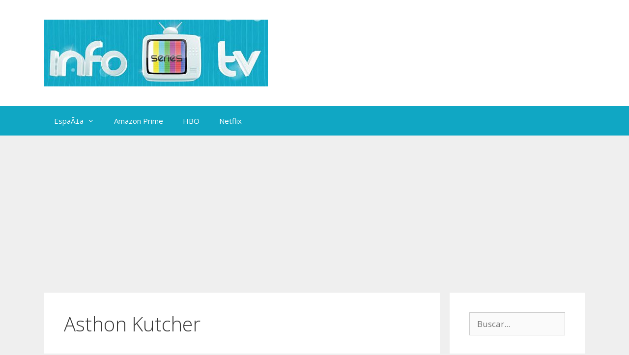

--- FILE ---
content_type: text/html; charset=utf-8
request_url: https://www.google.com/recaptcha/api2/aframe
body_size: 266
content:
<!DOCTYPE HTML><html><head><meta http-equiv="content-type" content="text/html; charset=UTF-8"></head><body><script nonce="lM6epCNbVOOkgfdLkIVhsA">/** Anti-fraud and anti-abuse applications only. See google.com/recaptcha */ try{var clients={'sodar':'https://pagead2.googlesyndication.com/pagead/sodar?'};window.addEventListener("message",function(a){try{if(a.source===window.parent){var b=JSON.parse(a.data);var c=clients[b['id']];if(c){var d=document.createElement('img');d.src=c+b['params']+'&rc='+(localStorage.getItem("rc::a")?sessionStorage.getItem("rc::b"):"");window.document.body.appendChild(d);sessionStorage.setItem("rc::e",parseInt(sessionStorage.getItem("rc::e")||0)+1);localStorage.setItem("rc::h",'1768416545113');}}}catch(b){}});window.parent.postMessage("_grecaptcha_ready", "*");}catch(b){}</script></body></html>